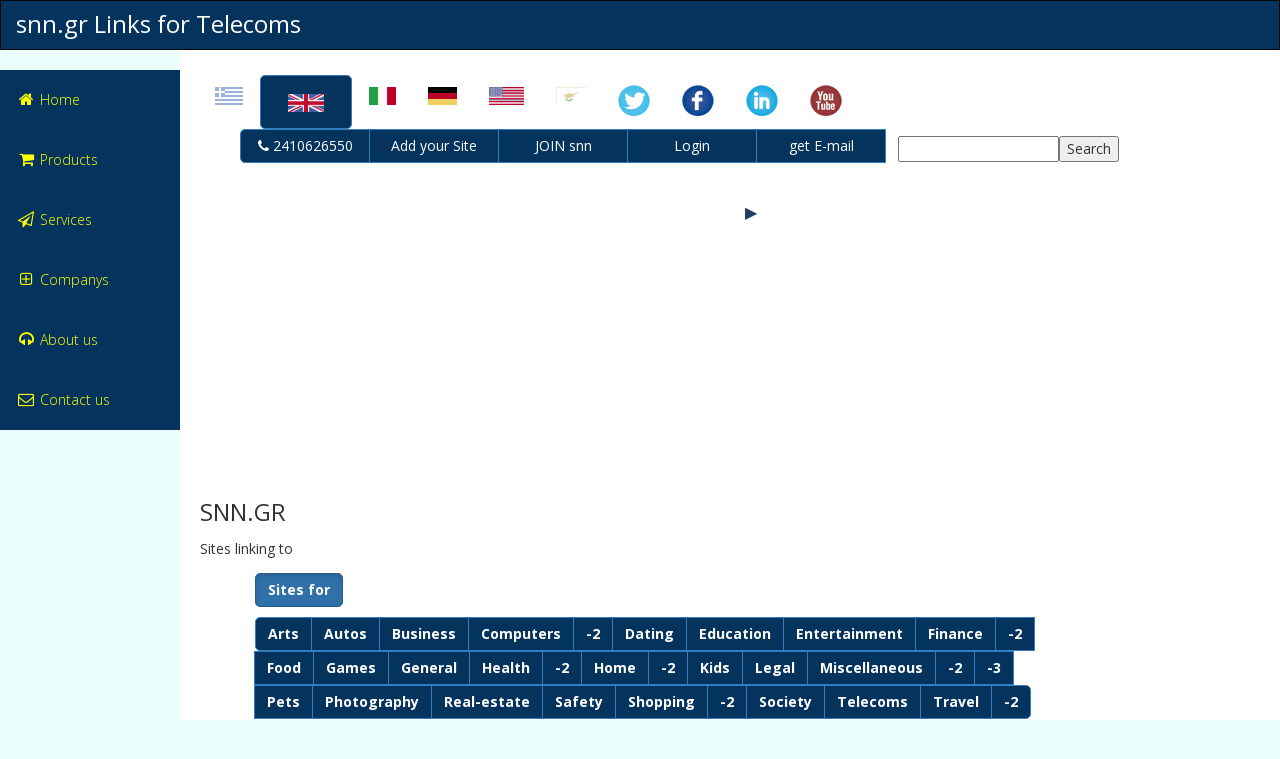

--- FILE ---
content_type: text/html
request_url: http://www.snn.gr/telecoms.html
body_size: 16173
content:
<!DOCTYPE html>
<head>
<meta charset="UTF-8">
<!--[if IE]><meta http-equiv="X-UA-Compatible" content="IE=edge,chrome=1"><![endif]-->
<link rel="stylesheet" href="/css/s-style.css" />
<title>Telecoms Links - Sakellaris Electronics snn.gr</title>
<meta name="viewport" content="width=device-width">
<link rel="stylesheet" href="/css/snngr_main.css">
<link rel="apple-touch-icon" href="/img/apple-touch-icon.png">
<link rel="icon" href="/favicon.ico">
<script data-ad-client="ca-pub-5129733257880516" async src="https://pagead2.googlesyndication.com/pagead/js/adsbygoogle.js"></script>
<meta name="keywords" content="Telecoms,Links, sakellaris, electronics">
<meta name="description" content="Telecoms Links sakellaris electronics snn.gr">
</head>
<body>
	
<div class="navbar bg-snn navbar-inverse" role="navigation"><div class="navbar-header ">
<div class="logo "><h1>snn.gr Links for Telecoms</h1></div>
<br><button type="button" class="navbar-toggle" data-toggle="collapse" data-target=".navbar-collapse">
<span class="sr-only">Menu</span>
<span class="icon-bar"></span>
<span class="icon-bar"></span>
<span class="icon-bar"></span></button> 
</div></div>
<div class="template-page-wrapper">
<div class="navbar-collapse collapse templatemo-sidebar">
<ul class="templatemo-sidebar-menu">
<li class="bg-snn"><a href="/index_en.html"><i class="fa fa-home"></i>Home</a></li>
<li class="bg-snn"><a href="/products_en.html"><i class="fa fa-shopping-cart"></i>Products</a></li>
<li class="bg-snn"><a href="/service_en.html"><i class="fa fa-send-o"></i>Services</a></li>
<li class="bg-snn"><a href="/company_en.html"><i class="fa fa-plus-square-o"></i>Companys</a></li>
<li class="bg-snn"><a href="/info_en.html"><i class="fa fa-headphones"></i>About us</a></li>
<li class="bg-snn"><a href="/contact_en.html"><i class="fa fa-envelope-o"></i>Contact us</a></li>
</ul>
</div>
<div class="templatemo-content-wrapper"><div class="templatemo-content">

<div class="row"><div class="col-sm-12 col-md-12 col-lg-12 margin-bottom-1">
<ol class="nav nav-pills"><li><a  href="/index_gr.html" title="Greek .gr"><img src="http://www.snn.gr/img/flag/gr.png" height=18 alt="Greek .gr" BORDER=0></a></li><li class="btn btn-primary bg-snn" ><a  href="/index_en.html" title="United Kingdom .uk"><img src="http://www.snn.gr/img/flag/uk.png" height=18 alt="United Kingdom .uk"></a></li><li><a  href="/index_it.html" title="Italiano .it"><img src="http://www.snn.gr/img/flag/it.png" height=18 alt="Italiano .it"></a></li><li><a href="http://www.snn.gr/index_de.html" title="Deutsch .de"><img src="http://www.snn.gr/img/flag/de.png" height=18 alt="Deutsch .de"></a></li><li><a href="http://www.snn.gr/com/" title="Commercial .com Usa"><img src="http://www.snn.gr/img/flag/us.png" height=18 alt="Commercial .com Usa"></a></li><li><a  href="/index_cy.html" title="Cyprus .cy"><img src="http://www.snn.gr/img/flag/cy.png" height=18 alt="Cyprus .cy"></a></li>
<li><a  href="https://twitter.com/SakellarisNiko"><img src="/img/32x32-Circle-63-TW.png" alt="Twitter" title="Twitter"></a></li><li><a  href="https://www.facebook.com/www.snn.gr"><img src="/img/32x32-Circle-57-FB.png" alt="Facebook" title="Official FB page for http://www.snn.gr/"></a></li><li><a  href="https://www.linkedin.com/in/sakellarisnikolaos"><img src="/img/32x32-Circle-64-LI.png" alt="Linkedin" title="Linkedin"></a></li><li><a  href="https://www.youtube.com/c/NikolaosSakellaris/"><img src="/img/32x32-Circle-83-YT.png" alt="Youtube" title="Youtube"></a></li></ol></div></div>
<div class="row"><div class="col-sm-12 col-md-12 col-lg-12 margin-bottom-1">
<ol class="btn-group"><li style="width: 130px;" class="btn btn-primary" ><i class="fa fa-phone"> </i> <meta itemprop="telephone" content="2410626550"><a itemprop="telephone" href="tel:+302410626550">2410626550</a></li><li style="width: 130px;" class="btn btn-primary"><a href="http://www.greece.snn.gr/addurl" title="Add url submit FREE">Add your Site</a></li><li style="width: 130px;" class="btn btn-primary"><a href="http://www.snn.gr/cgi-bin/path/signup/">JOIN snn</a></li><li style="width: 130px;" class="btn btn-primary"><a href="http://www.snn.gr/cgi-bin/members">Login</a></li><li style="width: 130px;" class="btn btn-primary"><a href="http://email.snngr.com/">get E-mail </a></li>
<li style="width: 180px;" class="btn">
<form action="http://www.snn.gr/search.html" id="cse-search-box"><div>
<input type="hidden" name="cx" value="partner-pub-5129733257880516:6102715189" />
<input type="hidden" name="cof" value="FORID:10" />
<input type="hidden" name="ie" value="ISO-8859-7" />
<input type="text" name="q" size="20" /><input type="submit" name="sa" value="Search" /></div></form>
</li></ol></div></div>
<div class="row">
<div class="col-sm-12 col-md-12 col-lg-6 margin-bottom-1"><script async src="https://pagead2.googlesyndication.com/pagead/js/adsbygoogle.js?client=ca-pub-5129733257880516"
     crossorigin="anonymous"></script>
<!-- Responsive1-gr -->
<ins class="adsbygoogle"
     style="display:block"
     data-ad-client="ca-pub-5129733257880516"
     data-ad-slot="2683933112"
     data-ad-format="auto"
     data-full-width-responsive="true"></ins>
<script>
     (adsbygoogle = window.adsbygoogle || []).push({});
</script>
<br>
</div>
<div class="class=col-sm-12 col-md-12 col-lg-6 margin-bottom-1">
<div class="bg-color-white fg-color-black">
<font face="Verdana, Arial, Helvetica, sans-serif" color="#1E3E62" size="3">
<br>&#9654;

</FONT>

</div>
  </div>
</div>
<h1>SNN.GR</h1>
<p>Sites linking to</p>
<div class="col-sm-10 col-md-10 col-lg-10 margin-bottom-10">

<ol class="btn-group">
<li class="btn btn-primary active" role="button"><a href="/links.html"><b>Sites for</b></a></li>
</ol><ol class="btn-group">
<li class="btn btn-primary" role="button"><a href="arts.html"><b>Arts</b></a></li>
<li class="btn btn-primary" role="button"><a href="autos.html"><b>Autos</b></a></li>
<li class="btn btn-primary" role="button"><a href="business.html"><b>Business</b></a></li>
<li class="btn btn-primary" role="button"><a href="computers.html"><b>Computers</b></a></li>
<li class="btn btn-primary" role="button"><a href="computers-2.html"><b>-2</b></a></li>
<li class="btn btn-primary" role="button"><a href="dating.html"><b>Dating</b></a></li>
<li class="btn btn-primary" role="button"><a href="education.html"><b>Education</b></a></li>
<li class="btn btn-primary" role="button"><a href="entertainment.html"><b>Entertainment</b></a></li>
<li class="btn btn-primary" role="button"><a href="finance.html"><b>Finance</b></a></li>
<li class="btn btn-primary" role="button"><a href="finance-2.html"><b>-2</b></a></li>
<li class="btn btn-primary" role="button"><a href="food.html"><b>Food</b></a></li>
<li class="btn btn-primary" role="button"><a href="games.html"><b>Games</b></a></li>
<li class="btn btn-primary" role="button"><a href="general.html"><b>General</b></a></li>
<li class="btn btn-primary" role="button"><a href="health.html"><b>Health</b></a></li>
<li class="btn btn-primary" role="button"><a href="health-2.html"><b>-2</b></a></li>
<li class="btn btn-primary" role="button"><a href="home.html"><b>Home</b></a></li>
<li class="btn btn-primary" role="button"><a href="home-2.html"><b>-2</b></a></li>
<li class="btn btn-primary" role="button"><a href="kids.html"><b>Kids</b></a></li>
<li class="btn btn-primary" role="button"><a href="legal.html"><b>Legal</b></a></li>
<li class="btn btn-primary" role="button"><a href="miscellaneous.html"><b>Miscellaneous</b></a></li>
<li class="btn btn-primary" role="button"><a href="miscellaneous-2.html"><b>-2</b></a></li>
<li class="btn btn-primary" role="button"><a href="miscellaneous-3.html"><b>-3</b></a></li>
<li class="btn btn-primary" role="button"><a href="pets.html"><b>Pets</b></a></li>
<li class="btn btn-primary" role="button"><a href="photography.html"><b>Photography</b></a></li>
<li class="btn btn-primary" role="button"><a href="real-estate.html"><b>Real-estate</b></a></li>
<li class="btn btn-primary" role="button"><a href="safety.html"><b>Safety</b></a></li>
<li class="btn btn-primary" role="button"><a href="shopping.html"><b>Shopping</b></a></li>
<li class="btn btn-primary" role="button"><a href="shopping-2.html"><b>-2</b></a></li>
<li class="btn btn-primary" role="button"><a href="society.html"><b>Society</b></a></li>
<li class="btn btn-primary" role="button"><a href="telecoms.html"><b>Telecoms</b></a></li>
<li class="btn btn-primary" role="button"><a href="travel.html"><b>Travel</b></a></li>
<li class="btn btn-primary" role="button"><a href="travel-2.html"><b>-2</b></a></li>
</ol><ol class="btn-group">
<li class="btn btn-primary" role="button"><a href="/tour/index.html" target="prev">50 mb tour</a></li>
<li class="btn btn-primary" role="button"><a href="/dir/" target="prev">SNN Directory</a></li>
<li class="btn btn-primary" role="button"><a href="/corkboard/COMPUTER.html" target="prev">Free adds</a></li>
<li class="btn btn-primary" role="button"><a href="/englandweb/index.html" target="prev">58.204 Links .uk</a></li>
<li class="btn btn-primary" role="button"><a href="/search_engines.html" target="prev">Search Engines</a></li>
<li class="btn btn-primary" role="button"><a href="/forzieri" target="prev">F Italy</a></li>
<li class="btn btn-primary" role="button"><a href="http://wwwsnngr.instantdirectory.net/directory.cgi" target="prev">Instant Directory</a></li>

</ol>
</div>


<div class="row">

<div class="col-sm-8 col-md-8 col-lg-8 margin-bottom-10">
<div class="panel panel-default bg-ysnn">
<div class="bg-snn panel-heading"><a href="/telecoms.html" title="links"><h4 class="fg-ysnn panel-title"><i>Telecoms</i></h4></a></div>

<p><a target=prev href="http://www.bestcellphonesplans.com/"><b>Nextel Cell Phone Plans Motorola Free Cell Phones</b></a> - Nextel Cell Phone Plans Motorola Free Cell Phones</p><br>
<p><a target=prev href="http://www.t-cell-mobile-phone-plans.com/"><b>Cell Phones Free & Mobile Phone Plans</b></a> - Cell Phones Free & Mobile Phone Plans</p><br>
<p><a target=prev href="http://www.all-ringtones.biz"><b>Free Ringtones</b></a> - Download Free Ringtones and Send Free SMS - Download free polyphonic ringtones & free voice ringtones in mmf midi wav format for all mobile phones</p><br>
<p><a target=prev href="http://www.myphoneinfo.com"><b>My Phone Info</b></a> - Information on your phone bill, phone bill terms, how to understand your phone bill.</p><br>
<p><a target=prev href="http://www.freecellphonescash.com/"><b>Cingular Wireless Nokia Free Cell Phones and Cell Phone Service</b></a> - Cingular Wireless Nokia Free Cell Phones and make up to 0 cash</p><br>
<p><a target=prev href="http://voiceoftheweb.com"><b>Voice of the Web</b></a> - Free professional voice prompts for use by web designers, flash designers and sample-based musicians.</p><br>

</div></div>
<div class="col-sm-4 col-md-4 col-lg-4 margin-bottom-10">
<div class="panel panel-default bg-ysnn">
<div class="bg-snn panel-heading"><a href="/marketplace/index_en.html" title="links"><h4 class="fg-ysnn panel-title"><i>e-Shop</i></h4></a></div>

<TABLE height=390  border=1>
<TR><td height=8 bgcolor="#04345D"><CENTER>
<FONT face=Verdana,Arial,Helvetica size=3 color=#ffffff><B>e-Shop</B></FONT></CENTER></TD></TR>
<TR vAlign=top ><TD align=middle>
<FONT face=Verdana,Arial,Helvetica size=2><BR>
<P><A href="http://www.snn.gr/computers/Intenso_MP3_Player_2GB-3601440.html">
<img src="http://www.snn.gr/computers/img/intenso/Intenso_MP3_Player_2GB-3601440-s2.jpg" alt='3601440 | Intenso MP3 Player 2GB' width="42" height="60"><BR>
<b>Intenso </b>MP3 Player 2GB<br> &euro; 24,90</A></P>
<P><A href="http://snn.gr/computers/Saber-DVB-T-ETV858-usb-Receiver.html">
<img src="http://www.snn.gr/computers/img/Saber-DVB-T-ETV858-usb-Receiver-front-box-120.jpg" width="53" height="60" alt="dvd 2025 roadstar"><BR>
<b>Saber DVB-T</b> ETV858 usb Receiver<br> &euro; 24,90</A></P>
<P><A href="http://www.snn.gr/computers/Labtec-961401-Notebook-Cam.html">
<img src="http://www.snn.gr/computers/img/Labtec-961401-Notebook-Cam.jpg" width="70" height="60" alt="pst 1110 roadstar"><BR>
<b>LABTEC </b> 961401 NOTEBOOK CAM<br> &euro; 14,90</A></P>
</FONT></TD></TR></TABLE>
<table width=100% border=0 cellspacing=0 cellpadding=0 height=2 ><tr><td colspan=2></td></tr></table>
<TABLE cellSpacing=0 cellPadding=0 width=100%  bgColor=#ffffff borderColor=#04345D border=1>
<TR><td width=100% height=8 bgcolor="#04345D"><CENTER><FONT face=Verdana,Arial,Helvetica size=1 color=#ffffff> <B>&nbsp;Send us a messagge.</B></FONT></CENTER></TD></TR>
<TR vAlign=top bgColor=#eeeeee><TD align=middle ><FONT face=Verdana,Arial,Helvetica size=2>
<CENTER> <a href="http://www.snn.gr/contact.html" target=_blank><font face="Verdana" size=2><b>Contact Us.</b></font></a>
</CENTER></TD></TR></TABLE>

</div></div>
</div>

<!-- No existing text file in the list (/1data/down-index_en.html) -->

</div></div>
<footer class="templatemo-footer">
<div class="templatemo-copyright">
<font face=verdana size=3 color=#FFFF00>&nbsp;&nbsp;SNN &nbsp; Sakellaris Nikolaos Network <b>www.snn.gr</b> - &nbsp;&nbsp;&nbsp;<b>&nbsp;&nbsp; 
<a target=new href="/stats/index_en.html">Statistics</a> &nbsp;&nbsp;</b></font> <b>Updated : </b> 
<time datetime="2023-01-22T14:58">
January 22, 2023</time><font face=verdana size=3> &copy;  
<a href="http://www.snn.gr/info_en.html" itemprop="url">Sakellaris</a></font>
</div>
   <div class="cookie-container">
      <p>
        We use cookies in this website to give you the best experience on our
        site and show you relevant ads. To find out more, read our
        <a href="#">privacy policy</a> and <a href="#">cookie policy</a>.
      </p>
      <button class="cookie-btn">
        I consent
      </button>
    </div>
    <script src="/css/s-main.js"></script>
</footer>
<script type="text/javascript">
var sc_project=9145050; 
var sc_invisible=0; 
var sc_security="6b7eafd7"; 
var scJsHost = (("https:" == document.location.protocol) ?
"https://secure." : "http://www.");
document.write("<sc"+"ript type='text/javascript' src='" +
scJsHost+
"statcounter.com/counter/counter.js'></"+"script>");
</script>
<noscript><div class="statcounter"><a title="shopify site
analytics" href="http://statcounter.com/shopify/"
target="_blank"><img class="statcounter"
src="http://c.statcounter.com/9145050/0/6b7eafd7/0/"
alt="shopify site analytics"></a></div></noscript>
</div>
<script src="/1data/js/jquery.min.js"></script>
<script src="/1data/js/bootstrap.min.js"></script>
<script src="/1data/js/templatemo_script.js"></script>
<script type="text/javascript"><!--
 var jv=1.0;
//--></script>
<script type="text/javascript" language=Javascript1.1><!--
 jv=1.1;
//--></script>
<script type="text/javascript" language=Javascript1.2><!--
 jv=1.2;
//--></script>
<script type="text/javascript" language=Javascript1.3><!--
 jv=1.3;
//--></script>
<script type="text/javascript" language=Javascript1.4><!--
 jv=1.4;
//--></script>
<script type="text/javascript" ><!--
 function SiteStats_4502(){
  var t=new Date();
  var o='o='+t.getTimezoneOffset()+';';
  t=t.getTime();
  var isNN4=(document.layers)?true:false;
  var isCSS=(document.all)?true:false;
  var t='t='+t+';';
  var b='b='+(isCSS?(document.body.clientWidth+'x'+document.body.clientHeight):isNN4?(innerWidth+'x'+innerHeight):'')+';';
  var s='s='+(isCSS||isNN4?(screen.width+'x'+screen.height):'')+';';
  var c='c='+(isCSS||isNN4?screen.colorDepth :'')+';';
  var j='j='+jv+';'
  var p='p='+escape(location.href)+';';
  var r='r='+escape(document.referrer)+';';
  var u='http://www.snn.gr/cgi-bin/sitestats.gif?'+t+b+s+c+j+o+p+r;
  document.write('<img src='+u+' width=1 height=1 style="position:absolute">');
  var f='var e=new Date();e=e.getTime();var I=new Image(1,1);I.src="'+u+'e="+e+";";';
  window.onunload=new Function(f);
  setTimeout('alive_4502("'+u+'")',0x249F0);
 }
 function alive_4502(u){
  var e=new Date();var I=new Image(1,1); I.src=u+'alive=1;t='+e.getTime(); setTimeout('alive_4502("'+u+'")',0x249F0);
 }
 SiteStats_4502();
//--></script><noscript><img src="http://www.snn.gr/cgi-bin/sitestats.gif?p=http%3A%2F%2Fwww.snn.gr%2Ftelecoms.html;r=-;" width=1 height=1 alt="sitestats"></noscript></body></html>

--- FILE ---
content_type: text/html; charset=utf-8
request_url: https://www.google.com/recaptcha/api2/aframe
body_size: 267
content:
<!DOCTYPE HTML><html><head><meta http-equiv="content-type" content="text/html; charset=UTF-8"></head><body><script nonce="mSDQmkkl-uVljdVr59S-SA">/** Anti-fraud and anti-abuse applications only. See google.com/recaptcha */ try{var clients={'sodar':'https://pagead2.googlesyndication.com/pagead/sodar?'};window.addEventListener("message",function(a){try{if(a.source===window.parent){var b=JSON.parse(a.data);var c=clients[b['id']];if(c){var d=document.createElement('img');d.src=c+b['params']+'&rc='+(localStorage.getItem("rc::a")?sessionStorage.getItem("rc::b"):"");window.document.body.appendChild(d);sessionStorage.setItem("rc::e",parseInt(sessionStorage.getItem("rc::e")||0)+1);localStorage.setItem("rc::h",'1769080470907');}}}catch(b){}});window.parent.postMessage("_grecaptcha_ready", "*");}catch(b){}</script></body></html>

--- FILE ---
content_type: text/css
request_url: http://www.snn.gr/css/s-style.css
body_size: 617
content:
* {
  margin: 0;
}

body {
  font-family: "Roboto", sans-serif;
}

p {
  margin: 24px 0;
  line-height: 2;
}

.wrapper {
  padding: 32px;
}

.cookie-container {
  position: fixed;
  bottom: -100%;
  left: 0;
  right: 0;
  background: #04345D;
  color: #f5f6fa;
  padding: 0 32px;
  box-shadow: 0 -2px 16px rgba(47, 54, 64, 0.39);

  transition: 3000ms;
}

.cookie-container.active {
  bottom: 0;
}

.cookie-container a {
  color: #f5f6fa;
}

.cookie-btn {
  background: #e84118;
  border: 0;
  color: #f5f6fa;
  padding: 12px 48px;
  font-size: 18px;
  margin-bottom: 16px;
  border-radius: 8px;
  cursor: pointer;
}


--- FILE ---
content_type: text/css
request_url: http://www.snn.gr/css/snngr_main.css
body_size: 6122
content:
@import url('http://fonts.googleapis.com/css?family=Open Sans:300,400,700');
@import url('http://maxcdn.bootstrapcdn.com/font-awesome/latest/css/font-awesome.min.css');
@import url('/css/bootstrap.min.css');
* { font-family: 'Open Sans', sans-serif; }
body { background-color: rgb(235,255,255); }
h1 { font-size: 24px; }
.btn a {
    color: white;
    text-decoration: none;
}
.logo { display: inline-block; }
.logo h1 {
    font-size: 24px;
    margin: 10px 15px;
}
.templatemo-content-wrapper {
    float: left;
    width: 100%;
}
.templatemo-content {
    margin-left: 180px;
    margin-top: 0px;
    min-height: 600px;
    padding: 25px 20px 0 20px;
    background-color: white;
    overflow-x: hidden;
}
.templatemo-footer {
    clear: both;
    font-size: 13px;
    padding: 8px 0 5px 0;
    text-align: center;
    color: #ccc;
    background-color: #04345D;
}
.margin-bottom-15 { margin-bottom: 15px; }
.margin-bottom-30 { margin-bottom: 30px; }
#templatemo_search_box {
    width: 150px;
    display: inline-block;
}
.navbar {
    margin-bottom: 0;
    border-radius: 0;
}
.navbar-header { color: rgb(255,255,255); }
.templatemo-sidebar {
    padding: 0;
    margin-top: 20px;
}
.templatemo-sidebar .templatemo-sidebar-menu {
    list-style: none;
    margin: 0;
    padding: 0;
}
.templatemo-sidebar .templatemo-sidebar-menu > li {
    display: block;
    margin: 0;
    padding: 0;
    border: 0px;
}
.templatemo-sidebar .templatemo-sidebar-menu > li > a {
    display: block;
    position: relative;
    margin: 0;
    border: 0px;
    padding: 20px 15px;
    text-decoration: none;
    font-size: 14px;
    font-weight: 300;
}
.templatemo-sidebar-menu a { color: yellow; }
.templatemo-sidebar-menu a:hover { text-decoration: none; }
.templatemo-sidebar-menu li.sub .templatemo-submenu { display: none; }
.templatemo-sidebar-menu li.sub.open .templatemo-submenu { display: block; }
.templatemo-submenu { padding-left: 0; }
.templatemo-submenu li {
    list-style: none;
    background-color: #DFDFDF;
}
.templatemo-submenu li a {
    display: block;
    padding: 20px 15px;
    margin: 0;
}
.templatemo-sidebar-menu > li.sub.open > a {
    background-color: rgba(145,145,145,0.3);
}
.templatemo-sidebar .templatemo-sidebar-menu >li.active, .templatemo-sidebar .templatemo-sidebar-menu>li>a:hover {
    background-color: rgb(10, 10, 10);
}
.templatemo-submenu li > a:hover {
    background-color: rgb(228,228,228);
}
.templatemo-sidebar .templatemo-sidebar-menu > li > a > i {
    font-size: 16px;
    top: 2px;
    margin-top: 1px;
    margin-left: 1px;
    margin-right: 4px;
    display: inline-block;
    width: 1.25em;
    text-align: center;
}



.form-horizontal .form-group {
    margin-right: 0;
    margin-left: 0;
}
#templatemo_sort_btn { margin-bottom: 20px; }

.fg-ysnn {color: #ffff00 !important;}

.bg-snn {background-color: #04345D !important;}
.bg-ysnn {background-color: #ffffe1 !important;}

.color {color: #005DB3;}
.color2 {color: #02243C;}

.stars{display:inline-block;vertical-align:middle;width:63px;height:12px;background:url(/img/stars.png) no-repeat left top;text-indent:-9999px;margin-right:4px}
.stars.stars-4{background-position:-13px 0}
.stars.stars-3{background-position:-26px 0}
.stars.stars-2{background-position:-39px 0}
.stars.stars-1{background-position:-52px 0}
.stars.stars-0{background-position:-65px 0}
.stars.large{display:block;background:url(/img/stars-16.png) no-repeat left top;width:89px;height:16px}
.stars.large.stars-4{background-position:-18px 0}
.stars.large.stars-3{background-position:-36px 0}
.stars.large.stars-2{background-position:-54px 0}
.stars.large.stars-1{background-position:-70px 0}.html-rtl 
.stars{margin:0 0 0 4px}
.no-rating strong{font-size:12px;font-weight:700}
.average-rating{position:relative;padding-left:74px}
.average-rating strong{font-weight:700}.average-rating 
.stars{position:absolute;left:0;top:2px}.html-rtl 
.average-rating{padding-left:0;padding-right:74px}.html-rtl 
.average-rating 
.stars{left:auto;right:0}.grouped_ratings{font-family:"Helvetica Neue",Arial,sans-serif;color:#666}








.col-fixed{
    height: 80px;
}
.col-fixedC{
    height: 350px;
}
.col-fixedB{
    height: 300px;
}
.col-fixedA{
    height: 250px;
}

.nav-pills>li>a, .nav-tabs>li>a, .alert, .progress, .panel, .btn, .panel-group .panel, .form-control, .modal-content, .breadcrumb {
    border-radius: 0;
}

.list-group-item:first-child, .panel-heading {
    border-top-left-radius: 0;
    border-top-right-radius: 0;
}
.list-group-item:last-child {
    border-bottom-right-radius: 0;
    border-bottom-left-radius: 0;
}
.form-control-feedback { right: 15px; }



A:hover {color:grey} 
A:link {text-decoration:none} A:visited {text-decoration:none} 
A:hover {text-decoration:underline} 

.btn-primary {
  color: white;
  background-color: #04345D;
  border-color: #357ebd;
}

.btn-primary:hover,
.btn-primary:focus {
  color: #ffffff;
  background-color: red;
  border-color: #357ebd;
}
.btn {
   -webkit-border-radius: 5px;
   -moz-border-radius: 5px;
   border-radius: 5px;
}





.jqvmap-zoomin, .jqvmap-zoomout {
    width: 15px;
    height: 15px;
}
.vmap { height: 400px; }
@media screen and (min-width: 992px) {
    .templatemo-sidebar {
        width: 180px;
        float: left;
        position: relative;
        margin-right: -100%;
    }
}
@media screen and (max-width: 991px) {
    .navbar-form {
        padding: 0;
        margin-left: 0;
    }
    .navbar-header { float: none; }
    .navbar-toggle { display: block; }
    .templatemo-sidebar {
        border-top: 0 !important;
        margin: 20px;
    }
    .templatemo-sidebar.navbar-collapse.collapse {
        display: none !important;
    }
    .templatemo-sidebar.navbar-collapse.in {
        border-top: 0 !important;
        margin: 20px;
        position: relative;
        overflow: hidden !important;
        overflow-y: auto !important;
        display: block !important;
    }
    .templatemo-content-wrapper { float: none; }
    .templatemo-content { margin: 0; }
}
@media screen and (max-width: 767px) {
    .templatemo-chart-box {
        padding-right: 0;
    }
}

--- FILE ---
content_type: application/x-javascript
request_url: http://www.snn.gr/1data/js/templatemo_script.js
body_size: 354
content:
/* Credit: http://www.templatemo.com */
    
$(document).ready( function() {        

	// sidebar menu click
	$('.templatemo-sidebar-menu li.sub a').click(function(){
		if($(this).parent().hasClass('open')) {
			$(this).parent().removeClass('open');
		} else {
			$(this).parent().addClass('open');
		}
	});  // sidebar menu click

}); // document.ready
